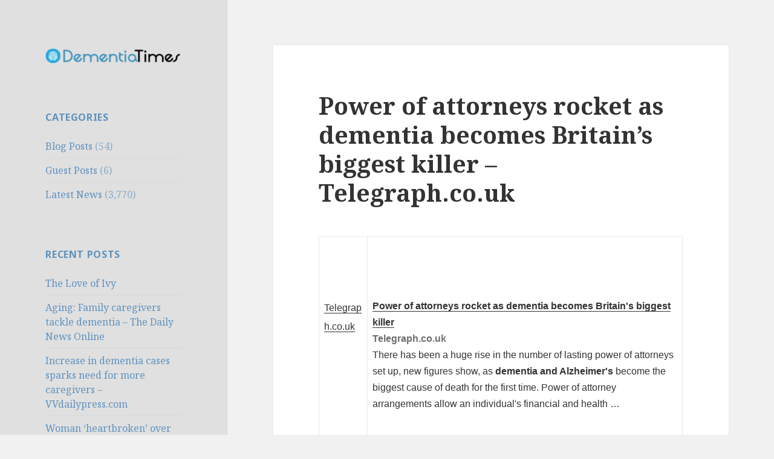

--- FILE ---
content_type: text/html; charset=UTF-8
request_url: https://dementiatimes.org/power-of-attorneys-rocket-as-dementia-becomes-britains-biggest-killer-telegraph-co-uk/
body_size: 10093
content:
<!DOCTYPE html>
<html lang="en-US" class="no-js">
<head>
	<meta charset="UTF-8">
	<meta name="viewport" content="width=device-width">
	<link rel="profile" href="https://gmpg.org/xfn/11">
	<link rel="pingback" href="https://dementiatimes.org/xmlrpc.php">
	<!--[if lt IE 9]>
	<script src="https://dementiatimes.org/wp-content/themes/twentyfifteen/js/html5.js"></script>
	<![endif]-->
	<script>(function(html){html.className = html.className.replace(/\bno-js\b/,'js')})(document.documentElement);</script>
<title>Power of attorneys rocket as dementia becomes Britain&#8217;s biggest killer &#8211; Telegraph.co.uk</title>
<meta name='robots' content='max-image-preview:large' />
	<style>img:is([sizes="auto" i], [sizes^="auto," i]) { contain-intrinsic-size: 3000px 1500px }</style>
	<link rel='dns-prefetch' href='//fonts.googleapis.com' />
<link href='https://fonts.gstatic.com' crossorigin rel='preconnect' />
<link rel="alternate" type="application/rss+xml" title=" &raquo; Feed" href="https://dementiatimes.org/feed/" />
<link rel="alternate" type="application/rss+xml" title=" &raquo; Comments Feed" href="https://dementiatimes.org/comments/feed/" />
<script type="text/javascript">
/* <![CDATA[ */
window._wpemojiSettings = {"baseUrl":"https:\/\/s.w.org\/images\/core\/emoji\/16.0.1\/72x72\/","ext":".png","svgUrl":"https:\/\/s.w.org\/images\/core\/emoji\/16.0.1\/svg\/","svgExt":".svg","source":{"concatemoji":"https:\/\/dementiatimes.org\/wp-includes\/js\/wp-emoji-release.min.js?ver=6.8.3"}};
/*! This file is auto-generated */
!function(s,n){var o,i,e;function c(e){try{var t={supportTests:e,timestamp:(new Date).valueOf()};sessionStorage.setItem(o,JSON.stringify(t))}catch(e){}}function p(e,t,n){e.clearRect(0,0,e.canvas.width,e.canvas.height),e.fillText(t,0,0);var t=new Uint32Array(e.getImageData(0,0,e.canvas.width,e.canvas.height).data),a=(e.clearRect(0,0,e.canvas.width,e.canvas.height),e.fillText(n,0,0),new Uint32Array(e.getImageData(0,0,e.canvas.width,e.canvas.height).data));return t.every(function(e,t){return e===a[t]})}function u(e,t){e.clearRect(0,0,e.canvas.width,e.canvas.height),e.fillText(t,0,0);for(var n=e.getImageData(16,16,1,1),a=0;a<n.data.length;a++)if(0!==n.data[a])return!1;return!0}function f(e,t,n,a){switch(t){case"flag":return n(e,"\ud83c\udff3\ufe0f\u200d\u26a7\ufe0f","\ud83c\udff3\ufe0f\u200b\u26a7\ufe0f")?!1:!n(e,"\ud83c\udde8\ud83c\uddf6","\ud83c\udde8\u200b\ud83c\uddf6")&&!n(e,"\ud83c\udff4\udb40\udc67\udb40\udc62\udb40\udc65\udb40\udc6e\udb40\udc67\udb40\udc7f","\ud83c\udff4\u200b\udb40\udc67\u200b\udb40\udc62\u200b\udb40\udc65\u200b\udb40\udc6e\u200b\udb40\udc67\u200b\udb40\udc7f");case"emoji":return!a(e,"\ud83e\udedf")}return!1}function g(e,t,n,a){var r="undefined"!=typeof WorkerGlobalScope&&self instanceof WorkerGlobalScope?new OffscreenCanvas(300,150):s.createElement("canvas"),o=r.getContext("2d",{willReadFrequently:!0}),i=(o.textBaseline="top",o.font="600 32px Arial",{});return e.forEach(function(e){i[e]=t(o,e,n,a)}),i}function t(e){var t=s.createElement("script");t.src=e,t.defer=!0,s.head.appendChild(t)}"undefined"!=typeof Promise&&(o="wpEmojiSettingsSupports",i=["flag","emoji"],n.supports={everything:!0,everythingExceptFlag:!0},e=new Promise(function(e){s.addEventListener("DOMContentLoaded",e,{once:!0})}),new Promise(function(t){var n=function(){try{var e=JSON.parse(sessionStorage.getItem(o));if("object"==typeof e&&"number"==typeof e.timestamp&&(new Date).valueOf()<e.timestamp+604800&&"object"==typeof e.supportTests)return e.supportTests}catch(e){}return null}();if(!n){if("undefined"!=typeof Worker&&"undefined"!=typeof OffscreenCanvas&&"undefined"!=typeof URL&&URL.createObjectURL&&"undefined"!=typeof Blob)try{var e="postMessage("+g.toString()+"("+[JSON.stringify(i),f.toString(),p.toString(),u.toString()].join(",")+"));",a=new Blob([e],{type:"text/javascript"}),r=new Worker(URL.createObjectURL(a),{name:"wpTestEmojiSupports"});return void(r.onmessage=function(e){c(n=e.data),r.terminate(),t(n)})}catch(e){}c(n=g(i,f,p,u))}t(n)}).then(function(e){for(var t in e)n.supports[t]=e[t],n.supports.everything=n.supports.everything&&n.supports[t],"flag"!==t&&(n.supports.everythingExceptFlag=n.supports.everythingExceptFlag&&n.supports[t]);n.supports.everythingExceptFlag=n.supports.everythingExceptFlag&&!n.supports.flag,n.DOMReady=!1,n.readyCallback=function(){n.DOMReady=!0}}).then(function(){return e}).then(function(){var e;n.supports.everything||(n.readyCallback(),(e=n.source||{}).concatemoji?t(e.concatemoji):e.wpemoji&&e.twemoji&&(t(e.twemoji),t(e.wpemoji)))}))}((window,document),window._wpemojiSettings);
/* ]]> */
</script>
<style id='wp-emoji-styles-inline-css' type='text/css'>

	img.wp-smiley, img.emoji {
		display: inline !important;
		border: none !important;
		box-shadow: none !important;
		height: 1em !important;
		width: 1em !important;
		margin: 0 0.07em !important;
		vertical-align: -0.1em !important;
		background: none !important;
		padding: 0 !important;
	}
</style>
<link rel='stylesheet' id='wp-block-library-css' href='https://dementiatimes.org/wp-includes/css/dist/block-library/style.min.css?ver=6.8.3' type='text/css' media='all' />
<style id='classic-theme-styles-inline-css' type='text/css'>
/*! This file is auto-generated */
.wp-block-button__link{color:#fff;background-color:#32373c;border-radius:9999px;box-shadow:none;text-decoration:none;padding:calc(.667em + 2px) calc(1.333em + 2px);font-size:1.125em}.wp-block-file__button{background:#32373c;color:#fff;text-decoration:none}
</style>
<style id='global-styles-inline-css' type='text/css'>
:root{--wp--preset--aspect-ratio--square: 1;--wp--preset--aspect-ratio--4-3: 4/3;--wp--preset--aspect-ratio--3-4: 3/4;--wp--preset--aspect-ratio--3-2: 3/2;--wp--preset--aspect-ratio--2-3: 2/3;--wp--preset--aspect-ratio--16-9: 16/9;--wp--preset--aspect-ratio--9-16: 9/16;--wp--preset--color--black: #000000;--wp--preset--color--cyan-bluish-gray: #abb8c3;--wp--preset--color--white: #ffffff;--wp--preset--color--pale-pink: #f78da7;--wp--preset--color--vivid-red: #cf2e2e;--wp--preset--color--luminous-vivid-orange: #ff6900;--wp--preset--color--luminous-vivid-amber: #fcb900;--wp--preset--color--light-green-cyan: #7bdcb5;--wp--preset--color--vivid-green-cyan: #00d084;--wp--preset--color--pale-cyan-blue: #8ed1fc;--wp--preset--color--vivid-cyan-blue: #0693e3;--wp--preset--color--vivid-purple: #9b51e0;--wp--preset--gradient--vivid-cyan-blue-to-vivid-purple: linear-gradient(135deg,rgba(6,147,227,1) 0%,rgb(155,81,224) 100%);--wp--preset--gradient--light-green-cyan-to-vivid-green-cyan: linear-gradient(135deg,rgb(122,220,180) 0%,rgb(0,208,130) 100%);--wp--preset--gradient--luminous-vivid-amber-to-luminous-vivid-orange: linear-gradient(135deg,rgba(252,185,0,1) 0%,rgba(255,105,0,1) 100%);--wp--preset--gradient--luminous-vivid-orange-to-vivid-red: linear-gradient(135deg,rgba(255,105,0,1) 0%,rgb(207,46,46) 100%);--wp--preset--gradient--very-light-gray-to-cyan-bluish-gray: linear-gradient(135deg,rgb(238,238,238) 0%,rgb(169,184,195) 100%);--wp--preset--gradient--cool-to-warm-spectrum: linear-gradient(135deg,rgb(74,234,220) 0%,rgb(151,120,209) 20%,rgb(207,42,186) 40%,rgb(238,44,130) 60%,rgb(251,105,98) 80%,rgb(254,248,76) 100%);--wp--preset--gradient--blush-light-purple: linear-gradient(135deg,rgb(255,206,236) 0%,rgb(152,150,240) 100%);--wp--preset--gradient--blush-bordeaux: linear-gradient(135deg,rgb(254,205,165) 0%,rgb(254,45,45) 50%,rgb(107,0,62) 100%);--wp--preset--gradient--luminous-dusk: linear-gradient(135deg,rgb(255,203,112) 0%,rgb(199,81,192) 50%,rgb(65,88,208) 100%);--wp--preset--gradient--pale-ocean: linear-gradient(135deg,rgb(255,245,203) 0%,rgb(182,227,212) 50%,rgb(51,167,181) 100%);--wp--preset--gradient--electric-grass: linear-gradient(135deg,rgb(202,248,128) 0%,rgb(113,206,126) 100%);--wp--preset--gradient--midnight: linear-gradient(135deg,rgb(2,3,129) 0%,rgb(40,116,252) 100%);--wp--preset--font-size--small: 13px;--wp--preset--font-size--medium: 20px;--wp--preset--font-size--large: 36px;--wp--preset--font-size--x-large: 42px;--wp--preset--spacing--20: 0.44rem;--wp--preset--spacing--30: 0.67rem;--wp--preset--spacing--40: 1rem;--wp--preset--spacing--50: 1.5rem;--wp--preset--spacing--60: 2.25rem;--wp--preset--spacing--70: 3.38rem;--wp--preset--spacing--80: 5.06rem;--wp--preset--shadow--natural: 6px 6px 9px rgba(0, 0, 0, 0.2);--wp--preset--shadow--deep: 12px 12px 50px rgba(0, 0, 0, 0.4);--wp--preset--shadow--sharp: 6px 6px 0px rgba(0, 0, 0, 0.2);--wp--preset--shadow--outlined: 6px 6px 0px -3px rgba(255, 255, 255, 1), 6px 6px rgba(0, 0, 0, 1);--wp--preset--shadow--crisp: 6px 6px 0px rgba(0, 0, 0, 1);}:where(.is-layout-flex){gap: 0.5em;}:where(.is-layout-grid){gap: 0.5em;}body .is-layout-flex{display: flex;}.is-layout-flex{flex-wrap: wrap;align-items: center;}.is-layout-flex > :is(*, div){margin: 0;}body .is-layout-grid{display: grid;}.is-layout-grid > :is(*, div){margin: 0;}:where(.wp-block-columns.is-layout-flex){gap: 2em;}:where(.wp-block-columns.is-layout-grid){gap: 2em;}:where(.wp-block-post-template.is-layout-flex){gap: 1.25em;}:where(.wp-block-post-template.is-layout-grid){gap: 1.25em;}.has-black-color{color: var(--wp--preset--color--black) !important;}.has-cyan-bluish-gray-color{color: var(--wp--preset--color--cyan-bluish-gray) !important;}.has-white-color{color: var(--wp--preset--color--white) !important;}.has-pale-pink-color{color: var(--wp--preset--color--pale-pink) !important;}.has-vivid-red-color{color: var(--wp--preset--color--vivid-red) !important;}.has-luminous-vivid-orange-color{color: var(--wp--preset--color--luminous-vivid-orange) !important;}.has-luminous-vivid-amber-color{color: var(--wp--preset--color--luminous-vivid-amber) !important;}.has-light-green-cyan-color{color: var(--wp--preset--color--light-green-cyan) !important;}.has-vivid-green-cyan-color{color: var(--wp--preset--color--vivid-green-cyan) !important;}.has-pale-cyan-blue-color{color: var(--wp--preset--color--pale-cyan-blue) !important;}.has-vivid-cyan-blue-color{color: var(--wp--preset--color--vivid-cyan-blue) !important;}.has-vivid-purple-color{color: var(--wp--preset--color--vivid-purple) !important;}.has-black-background-color{background-color: var(--wp--preset--color--black) !important;}.has-cyan-bluish-gray-background-color{background-color: var(--wp--preset--color--cyan-bluish-gray) !important;}.has-white-background-color{background-color: var(--wp--preset--color--white) !important;}.has-pale-pink-background-color{background-color: var(--wp--preset--color--pale-pink) !important;}.has-vivid-red-background-color{background-color: var(--wp--preset--color--vivid-red) !important;}.has-luminous-vivid-orange-background-color{background-color: var(--wp--preset--color--luminous-vivid-orange) !important;}.has-luminous-vivid-amber-background-color{background-color: var(--wp--preset--color--luminous-vivid-amber) !important;}.has-light-green-cyan-background-color{background-color: var(--wp--preset--color--light-green-cyan) !important;}.has-vivid-green-cyan-background-color{background-color: var(--wp--preset--color--vivid-green-cyan) !important;}.has-pale-cyan-blue-background-color{background-color: var(--wp--preset--color--pale-cyan-blue) !important;}.has-vivid-cyan-blue-background-color{background-color: var(--wp--preset--color--vivid-cyan-blue) !important;}.has-vivid-purple-background-color{background-color: var(--wp--preset--color--vivid-purple) !important;}.has-black-border-color{border-color: var(--wp--preset--color--black) !important;}.has-cyan-bluish-gray-border-color{border-color: var(--wp--preset--color--cyan-bluish-gray) !important;}.has-white-border-color{border-color: var(--wp--preset--color--white) !important;}.has-pale-pink-border-color{border-color: var(--wp--preset--color--pale-pink) !important;}.has-vivid-red-border-color{border-color: var(--wp--preset--color--vivid-red) !important;}.has-luminous-vivid-orange-border-color{border-color: var(--wp--preset--color--luminous-vivid-orange) !important;}.has-luminous-vivid-amber-border-color{border-color: var(--wp--preset--color--luminous-vivid-amber) !important;}.has-light-green-cyan-border-color{border-color: var(--wp--preset--color--light-green-cyan) !important;}.has-vivid-green-cyan-border-color{border-color: var(--wp--preset--color--vivid-green-cyan) !important;}.has-pale-cyan-blue-border-color{border-color: var(--wp--preset--color--pale-cyan-blue) !important;}.has-vivid-cyan-blue-border-color{border-color: var(--wp--preset--color--vivid-cyan-blue) !important;}.has-vivid-purple-border-color{border-color: var(--wp--preset--color--vivid-purple) !important;}.has-vivid-cyan-blue-to-vivid-purple-gradient-background{background: var(--wp--preset--gradient--vivid-cyan-blue-to-vivid-purple) !important;}.has-light-green-cyan-to-vivid-green-cyan-gradient-background{background: var(--wp--preset--gradient--light-green-cyan-to-vivid-green-cyan) !important;}.has-luminous-vivid-amber-to-luminous-vivid-orange-gradient-background{background: var(--wp--preset--gradient--luminous-vivid-amber-to-luminous-vivid-orange) !important;}.has-luminous-vivid-orange-to-vivid-red-gradient-background{background: var(--wp--preset--gradient--luminous-vivid-orange-to-vivid-red) !important;}.has-very-light-gray-to-cyan-bluish-gray-gradient-background{background: var(--wp--preset--gradient--very-light-gray-to-cyan-bluish-gray) !important;}.has-cool-to-warm-spectrum-gradient-background{background: var(--wp--preset--gradient--cool-to-warm-spectrum) !important;}.has-blush-light-purple-gradient-background{background: var(--wp--preset--gradient--blush-light-purple) !important;}.has-blush-bordeaux-gradient-background{background: var(--wp--preset--gradient--blush-bordeaux) !important;}.has-luminous-dusk-gradient-background{background: var(--wp--preset--gradient--luminous-dusk) !important;}.has-pale-ocean-gradient-background{background: var(--wp--preset--gradient--pale-ocean) !important;}.has-electric-grass-gradient-background{background: var(--wp--preset--gradient--electric-grass) !important;}.has-midnight-gradient-background{background: var(--wp--preset--gradient--midnight) !important;}.has-small-font-size{font-size: var(--wp--preset--font-size--small) !important;}.has-medium-font-size{font-size: var(--wp--preset--font-size--medium) !important;}.has-large-font-size{font-size: var(--wp--preset--font-size--large) !important;}.has-x-large-font-size{font-size: var(--wp--preset--font-size--x-large) !important;}
:where(.wp-block-post-template.is-layout-flex){gap: 1.25em;}:where(.wp-block-post-template.is-layout-grid){gap: 1.25em;}
:where(.wp-block-columns.is-layout-flex){gap: 2em;}:where(.wp-block-columns.is-layout-grid){gap: 2em;}
:root :where(.wp-block-pullquote){font-size: 1.5em;line-height: 1.6;}
</style>
<link rel='stylesheet' id='twentyfifteen-fonts-css' href='https://fonts.googleapis.com/css?family=Noto+Sans%3A400italic%2C700italic%2C400%2C700%7CNoto+Serif%3A400italic%2C700italic%2C400%2C700%7CInconsolata%3A400%2C700&#038;subset=latin%2Clatin-ext' type='text/css' media='all' />
<link rel='stylesheet' id='genericons-css' href='https://dementiatimes.org/wp-content/themes/twentyfifteen/genericons/genericons.css?ver=3.2' type='text/css' media='all' />
<link rel='stylesheet' id='twentyfifteen-style-css' href='https://dementiatimes.org/wp-content/themes/twentyfifteen/style.css?ver=6.8.3' type='text/css' media='all' />
<style id='twentyfifteen-style-inline-css' type='text/css'>

		/* Custom Header Background Color */
		body:before,
		.site-header {
			background-color: #e0e0e0;
		}

		@media screen and (min-width: 59.6875em) {
			.site-header,
			.secondary {
				background-color: transparent;
			}

			.widget button,
			.widget input[type="button"],
			.widget input[type="reset"],
			.widget input[type="submit"],
			.widget_calendar tbody a,
			.widget_calendar tbody a:hover,
			.widget_calendar tbody a:focus {
				color: #e0e0e0;
			}
		}
	

		/* Custom Sidebar Text Color */
		.site-title a,
		.site-description,
		.secondary-toggle:before {
			color: #5f92bf;
		}

		.site-title a:hover,
		.site-title a:focus {
			color: #5f92bf; /* Fallback for IE7 and IE8 */
			color: rgba( 95, 146, 191, 0.7);
		}

		.secondary-toggle {
			border-color: #5f92bf; /* Fallback for IE7 and IE8 */
			border-color: rgba( 95, 146, 191, 0.1);
		}

		.secondary-toggle:hover,
		.secondary-toggle:focus {
			border-color: #5f92bf; /* Fallback for IE7 and IE8 */
			border-color: rgba( 95, 146, 191, 0.3);
		}

		.site-title a {
			outline-color: #5f92bf; /* Fallback for IE7 and IE8 */
			outline-color: rgba( 95, 146, 191, 0.3);
		}

		@media screen and (min-width: 59.6875em) {
			.secondary a,
			.dropdown-toggle:after,
			.widget-title,
			.widget blockquote cite,
			.widget blockquote small {
				color: #5f92bf;
			}

			.widget button,
			.widget input[type="button"],
			.widget input[type="reset"],
			.widget input[type="submit"],
			.widget_calendar tbody a {
				background-color: #5f92bf;
			}

			.textwidget a {
				border-color: #5f92bf;
			}

			.secondary a:hover,
			.secondary a:focus,
			.main-navigation .menu-item-description,
			.widget,
			.widget blockquote,
			.widget .wp-caption-text,
			.widget .gallery-caption {
				color: rgba( 95, 146, 191, 0.7);
			}

			.widget button:hover,
			.widget button:focus,
			.widget input[type="button"]:hover,
			.widget input[type="button"]:focus,
			.widget input[type="reset"]:hover,
			.widget input[type="reset"]:focus,
			.widget input[type="submit"]:hover,
			.widget input[type="submit"]:focus,
			.widget_calendar tbody a:hover,
			.widget_calendar tbody a:focus {
				background-color: rgba( 95, 146, 191, 0.7);
			}

			.widget blockquote {
				border-color: rgba( 95, 146, 191, 0.7);
			}

			.main-navigation ul,
			.main-navigation li,
			.secondary-toggle,
			.widget input,
			.widget textarea,
			.widget table,
			.widget th,
			.widget td,
			.widget pre,
			.widget li,
			.widget_categories .children,
			.widget_nav_menu .sub-menu,
			.widget_pages .children,
			.widget abbr[title] {
				border-color: rgba( 95, 146, 191, 0.1);
			}

			.dropdown-toggle:hover,
			.dropdown-toggle:focus,
			.widget hr {
				background-color: rgba( 95, 146, 191, 0.1);
			}

			.widget input:focus,
			.widget textarea:focus {
				border-color: rgba( 95, 146, 191, 0.3);
			}

			.sidebar a:focus,
			.dropdown-toggle:focus {
				outline-color: rgba( 95, 146, 191, 0.3);
			}
		}
	
</style>
<!--[if lt IE 9]>
<link rel='stylesheet' id='twentyfifteen-ie-css' href='https://dementiatimes.org/wp-content/themes/twentyfifteen/css/ie.css?ver=20141010' type='text/css' media='all' />
<![endif]-->
<!--[if lt IE 8]>
<link rel='stylesheet' id='twentyfifteen-ie7-css' href='https://dementiatimes.org/wp-content/themes/twentyfifteen/css/ie7.css?ver=20141010' type='text/css' media='all' />
<![endif]-->
<script type="text/javascript" src="https://dementiatimes.org/wp-includes/js/jquery/jquery.min.js?ver=3.7.1" id="jquery-core-js"></script>
<script type="text/javascript" src="https://dementiatimes.org/wp-includes/js/jquery/jquery-migrate.min.js?ver=3.4.1" id="jquery-migrate-js"></script>
<link rel="https://api.w.org/" href="https://dementiatimes.org/wp-json/" /><link rel="alternate" title="JSON" type="application/json" href="https://dementiatimes.org/wp-json/wp/v2/posts/164273" /><link rel="EditURI" type="application/rsd+xml" title="RSD" href="https://dementiatimes.org/xmlrpc.php?rsd" />
<meta name="generator" content="WordPress 6.8.3" />
<link rel="canonical" href="https://dementiatimes.org/power-of-attorneys-rocket-as-dementia-becomes-britains-biggest-killer-telegraph-co-uk/" />
<link rel='shortlink' href='https://dementiatimes.org/?p=164273' />
<link rel="alternate" title="oEmbed (JSON)" type="application/json+oembed" href="https://dementiatimes.org/wp-json/oembed/1.0/embed?url=https%3A%2F%2Fdementiatimes.org%2Fpower-of-attorneys-rocket-as-dementia-becomes-britains-biggest-killer-telegraph-co-uk%2F" />
<link rel="alternate" title="oEmbed (XML)" type="text/xml+oembed" href="https://dementiatimes.org/wp-json/oembed/1.0/embed?url=https%3A%2F%2Fdementiatimes.org%2Fpower-of-attorneys-rocket-as-dementia-becomes-britains-biggest-killer-telegraph-co-uk%2F&#038;format=xml" />
	<style type="text/css" id="twentyfifteen-header-css">
			.site-header {
			padding-top: 14px;
			padding-bottom: 14px;
		}

		.site-branding {
			min-height: 42px;
		}

		@media screen and (min-width: 46.25em) {
			.site-header {
				padding-top: 21px;
				padding-bottom: 21px;
			}
			.site-branding {
				min-height: 56px;
			}
		}
		@media screen and (min-width: 55em) {
			.site-header {
				padding-top: 25px;
				padding-bottom: 25px;
			}
			.site-branding {
				min-height: 62px;
			}
		}
		@media screen and (min-width: 59.6875em) {
			.site-header {
				padding-top: 0;
				padding-bottom: 0;
			}
			.site-branding {
				min-height: 0;
			}
		}
			.site-title,
		.site-description {
			clip: rect(1px, 1px, 1px, 1px);
			position: absolute;
		}
		</style>
	<link rel="icon" href="https://dementiatimes.org/wp-content/uploads/2014/06/cropped-dementia_logo-32x32.png" sizes="32x32" />
<link rel="icon" href="https://dementiatimes.org/wp-content/uploads/2014/06/cropped-dementia_logo-192x192.png" sizes="192x192" />
<link rel="apple-touch-icon" href="https://dementiatimes.org/wp-content/uploads/2014/06/cropped-dementia_logo-180x180.png" />
<meta name="msapplication-TileImage" content="https://dementiatimes.org/wp-content/uploads/2014/06/cropped-dementia_logo-270x270.png" />
</head>

<body data-rsssl=1 class="wp-singular post-template-default single single-post postid-164273 single-format-standard wp-custom-logo wp-theme-twentyfifteen">
<div id="page" class="hfeed site">
	<a class="skip-link screen-reader-text" href="#content">Skip to content</a>

	<div id="sidebar" class="sidebar">
		<header id="masthead" class="site-header" role="banner">
			<div class="site-branding">
				<a href="https://dementiatimes.org/" class="custom-logo-link" rel="home"><img width="248" height="30" src="https://dementiatimes.org/wp-content/uploads/2016/11/cropped-dementia_logo.png" class="custom-logo" alt="" decoding="async" /></a>						<p class="site-title"><a href="https://dementiatimes.org/" rel="home"></a></p>
									<button class="secondary-toggle">Menu and widgets</button>
			</div><!-- .site-branding -->
		</header><!-- .site-header -->

			<div id="secondary" class="secondary">

		
		
					<div id="widget-area" class="widget-area" role="complementary">
				<aside id="categories-4" class="widget widget_categories"><h2 class="widget-title">Categories</h2>
			<ul>
					<li class="cat-item cat-item-2"><a href="https://dementiatimes.org/category/blogposts/">Blog Posts</a> (54)
</li>
	<li class="cat-item cat-item-3"><a href="https://dementiatimes.org/category/guestposts/">Guest Posts</a> (6)
</li>
	<li class="cat-item cat-item-1"><a href="https://dementiatimes.org/category/latestnews/">Latest News</a> (3,770)
</li>
			</ul>

			</aside>
		<aside id="recent-posts-3" class="widget widget_recent_entries">
		<h2 class="widget-title">Recent Posts</h2>
		<ul>
											<li>
					<a href="https://dementiatimes.org/the-love-of-ivy/">The Love of Ivy</a>
									</li>
											<li>
					<a href="https://dementiatimes.org/aging-family-caregivers-tackle-dementia-the-daily-news-online/">Aging: Family caregivers tackle dementia &#8211; The Daily News Online</a>
									</li>
											<li>
					<a href="https://dementiatimes.org/increase-in-dementia-cases-sparks-need-for-more-caregivers-vvdailypress-com/">Increase in dementia cases sparks need for more caregivers &#8211; VVdailypress.com</a>
									</li>
											<li>
					<a href="https://dementiatimes.org/woman-heartbroken-over-treatment-of-twin-sister-at-assisted-living-center-bradenton-herald/">Woman &#8216;heartbroken&#8217; over treatment of twin sister at assisted living center &#8211; Bradenton Herald</a>
									</li>
											<li>
					<a href="https://dementiatimes.org/drinking-tea-could-slash-dementia-risk-your-daily-brew-could-protect-against-memory-loss-express-co-uk/">Drinking tea could SLASH dementia risk: YOUR daily brew could protect against memory loss &#8211; Express.co.uk</a>
									</li>
					</ul>

		</aside><aside id="calendar-3" class="widget widget_calendar"><h2 class="widget-title">Calendar</h2><div id="calendar_wrap" class="calendar_wrap"><table id="wp-calendar" class="wp-calendar-table">
	<caption>January 2026</caption>
	<thead>
	<tr>
		<th scope="col" aria-label="Sunday">S</th>
		<th scope="col" aria-label="Monday">M</th>
		<th scope="col" aria-label="Tuesday">T</th>
		<th scope="col" aria-label="Wednesday">W</th>
		<th scope="col" aria-label="Thursday">T</th>
		<th scope="col" aria-label="Friday">F</th>
		<th scope="col" aria-label="Saturday">S</th>
	</tr>
	</thead>
	<tbody>
	<tr>
		<td colspan="4" class="pad">&nbsp;</td><td>1</td><td>2</td><td>3</td>
	</tr>
	<tr>
		<td>4</td><td>5</td><td>6</td><td>7</td><td>8</td><td>9</td><td>10</td>
	</tr>
	<tr>
		<td>11</td><td>12</td><td>13</td><td>14</td><td>15</td><td>16</td><td>17</td>
	</tr>
	<tr>
		<td id="today">18</td><td>19</td><td>20</td><td>21</td><td>22</td><td>23</td><td>24</td>
	</tr>
	<tr>
		<td>25</td><td>26</td><td>27</td><td>28</td><td>29</td><td>30</td><td>31</td>
	</tr>
	</tbody>
	</table><nav aria-label="Previous and next months" class="wp-calendar-nav">
		<span class="wp-calendar-nav-prev"><a href="https://dementiatimes.org/2017/03/">&laquo; Mar</a></span>
		<span class="pad">&nbsp;</span>
		<span class="wp-calendar-nav-next">&nbsp;</span>
	</nav></div></aside>			</div><!-- .widget-area -->
		
	</div><!-- .secondary -->

	</div><!-- .sidebar -->

	<div id="content" class="site-content">

	<div id="primary" class="content-area">
		<main id="main" class="site-main" role="main">

		
<article id="post-164273" class="post-164273 post type-post status-publish format-standard hentry category-latestnews tag-alzheimers-disease tag-dementia tag-dementia-times tag-dementia-with-lewy-bodies tag-dementiatimes tag-frontotemporal-dementia tag-frontotemporal-lobar-degeneration tag-huntingtons-disease tag-semantic-dementia tag-vascular-dementia">
	
	<header class="entry-header">
		<h1 class="entry-title">Power of attorneys rocket as dementia becomes Britain&#8217;s biggest killer &#8211; Telegraph.co.uk</h1>	</header><!-- .entry-header -->

	<div class="entry-content">
		<table border="0" cellpadding="2" cellspacing="7" style="vertical-align:top;">
<tr>
<td width="80" align="center" valign="top"><font style="font-size:85%;font-family:arial,sans-serif"><a href="http://news.google.com/news/url?sa=t&amp;fd=R&amp;ct2=uk&amp;usg=AFQjCNG0itqH0xolnNL8O31c0aybtmlc6Q&amp;clid=c3a7d30bb8a4878e06b80cf16b898331&amp;ei=SxgrWJzuLMaiWJDGufAD&amp;url=http://www.telegraph.co.uk/pensions-retirement/financial-planning/power-of-attorneys-rocket-as-dementia-becomes-britains-biggest-k/"><img decoding="async" src="https://t2.gstatic.com/images?q=tbn:ANd9GcSd_8sSm1VwgpvMpStBPLISWNdCwtMsY_4f48mTryuu7BOk9fUYm8UEvY4a7o0gjdX_rF0GlbJm" alt="" border="1" width="80" height="80"><br /><font size="-2">Telegraph.co.uk</font></a></font></td>
<td valign="top" class="j"><font style="font-size:85%;font-family:arial,sans-serif"></p>
<div style="padding-top:0.8em;"><img alt="" height="1" width="1"></div>
<div class="lh"><a href="http://news.google.com/news/url?sa=t&amp;fd=R&amp;ct2=uk&amp;usg=AFQjCNG0itqH0xolnNL8O31c0aybtmlc6Q&amp;clid=c3a7d30bb8a4878e06b80cf16b898331&amp;ei=SxgrWJzuLMaiWJDGufAD&amp;url=http://www.telegraph.co.uk/pensions-retirement/financial-planning/power-of-attorneys-rocket-as-dementia-becomes-britains-biggest-k/"><b>Power of attorneys rocket as <b>dementia</b> becomes Britain&#39;s biggest killer</b></a><br /><font size="-1"><b><font color="#6f6f6f">Telegraph.co.uk</font></b></font><br /><font size="-1">There has been a huge rise in the number of lasting power of attorneys set up, new figures show, as <b>dementia and Alzheimer&#39;s</b> become the biggest cause of death for the first time. Power of attorney arrangements allow an individual&#39;s financial and health&nbsp;&#8230;</font><br /><font size="-1" class="p"></font><br /><font class="p" size="-1"><a class="p" href="http://news.google.co.uk/news/more?ncl=dl7IhfAOR3h1rwM&amp;authuser=0&amp;ned=uk"><nobr><b></b></nobr></a></font></div>
<p></font></td>
</tr>
</table>
	</div><!-- .entry-content -->

	
	<footer class="entry-footer">
		<span class="posted-on"><span class="screen-reader-text">Posted on </span><a href="https://dementiatimes.org/power-of-attorneys-rocket-as-dementia-becomes-britains-biggest-killer-telegraph-co-uk/" rel="bookmark"><time class="entry-date published updated" datetime="2016-11-15T13:19:53+00:00"></time></a></span><span class="byline"><span class="author vcard"><span class="screen-reader-text">Author </span><a class="url fn n" href="https://dementiatimes.org/author/pokerknave/">DTedit</a></span></span><span class="cat-links"><span class="screen-reader-text">Categories </span><a href="https://dementiatimes.org/category/latestnews/" rel="category tag">Latest News</a></span><span class="tags-links"><span class="screen-reader-text">Tags </span><a href="https://dementiatimes.org/tag/alzheimers-disease/" rel="tag">Alzheimer’s disease</a>, <a href="https://dementiatimes.org/tag/dementia/" rel="tag">dementia</a>, <a href="https://dementiatimes.org/tag/dementia-times/" rel="tag">dementia times</a>, <a href="https://dementiatimes.org/tag/dementia-with-lewy-bodies/" rel="tag">dementia with Lewy bodies</a>, <a href="https://dementiatimes.org/tag/dementiatimes/" rel="tag">dementiatimes</a>, <a href="https://dementiatimes.org/tag/frontotemporal-dementia/" rel="tag">frontotemporal dementia</a>, <a href="https://dementiatimes.org/tag/frontotemporal-lobar-degeneration/" rel="tag">Frontotemporal lobar degeneration</a>, <a href="https://dementiatimes.org/tag/huntingtons-disease/" rel="tag">Huntington's disease</a>, <a href="https://dementiatimes.org/tag/semantic-dementia/" rel="tag">semantic dementia</a>, <a href="https://dementiatimes.org/tag/vascular-dementia/" rel="tag">vascular dementia</a></span>			</footer><!-- .entry-footer -->

</article><!-- #post-## -->

	<nav class="navigation post-navigation" aria-label="Posts">
		<h2 class="screen-reader-text">Post navigation</h2>
		<div class="nav-links"><div class="nav-previous"><a href="https://dementiatimes.org/alzheimer-scotland-launches-tartan-christmas-advert-the-sunday-post/" rel="prev"><span class="meta-nav" aria-hidden="true">Previous</span> <span class="screen-reader-text">Previous post:</span> <span class="post-title">Alzheimer Scotland Launches Tartan Christmas Advert &#8211; The Sunday Post</span></a></div><div class="nav-next"><a href="https://dementiatimes.org/testing-sense-of-smell-may-give-early-warning-of-alzheimers-risk-nhs-choices/" rel="next"><span class="meta-nav" aria-hidden="true">Next</span> <span class="screen-reader-text">Next post:</span> <span class="post-title">Testing sense of smell may give early warning of Alzheimer&#8217;s risk &#8211; NHS Choices</span></a></div></div>
	</nav>
		</main><!-- .site-main -->
	</div><!-- .content-area -->


	</div><!-- .site-content -->

	<footer id="colophon" class="site-footer" role="contentinfo">
		<div class="site-info">
						<a href="https://wordpress.org/">Proudly powered by WordPress</a>
		</div><!-- .site-info -->
	</footer><!-- .site-footer -->

</div><!-- .site -->

<script type="speculationrules">
{"prefetch":[{"source":"document","where":{"and":[{"href_matches":"\/*"},{"not":{"href_matches":["\/wp-*.php","\/wp-admin\/*","\/wp-content\/uploads\/*","\/wp-content\/*","\/wp-content\/plugins\/*","\/wp-content\/themes\/twentyfifteen\/*","\/*\\?(.+)"]}},{"not":{"selector_matches":"a[rel~=\"nofollow\"]"}},{"not":{"selector_matches":".no-prefetch, .no-prefetch a"}}]},"eagerness":"conservative"}]}
</script>
<script type="text/javascript" src="https://dementiatimes.org/wp-content/themes/twentyfifteen/js/skip-link-focus-fix.js?ver=20141010" id="twentyfifteen-skip-link-focus-fix-js"></script>
<script type="text/javascript" id="twentyfifteen-script-js-extra">
/* <![CDATA[ */
var screenReaderText = {"expand":"<span class=\"screen-reader-text\">expand child menu<\/span>","collapse":"<span class=\"screen-reader-text\">collapse child menu<\/span>"};
/* ]]> */
</script>
<script type="text/javascript" src="https://dementiatimes.org/wp-content/themes/twentyfifteen/js/functions.js?ver=20150330" id="twentyfifteen-script-js"></script>

</body>
</html>
